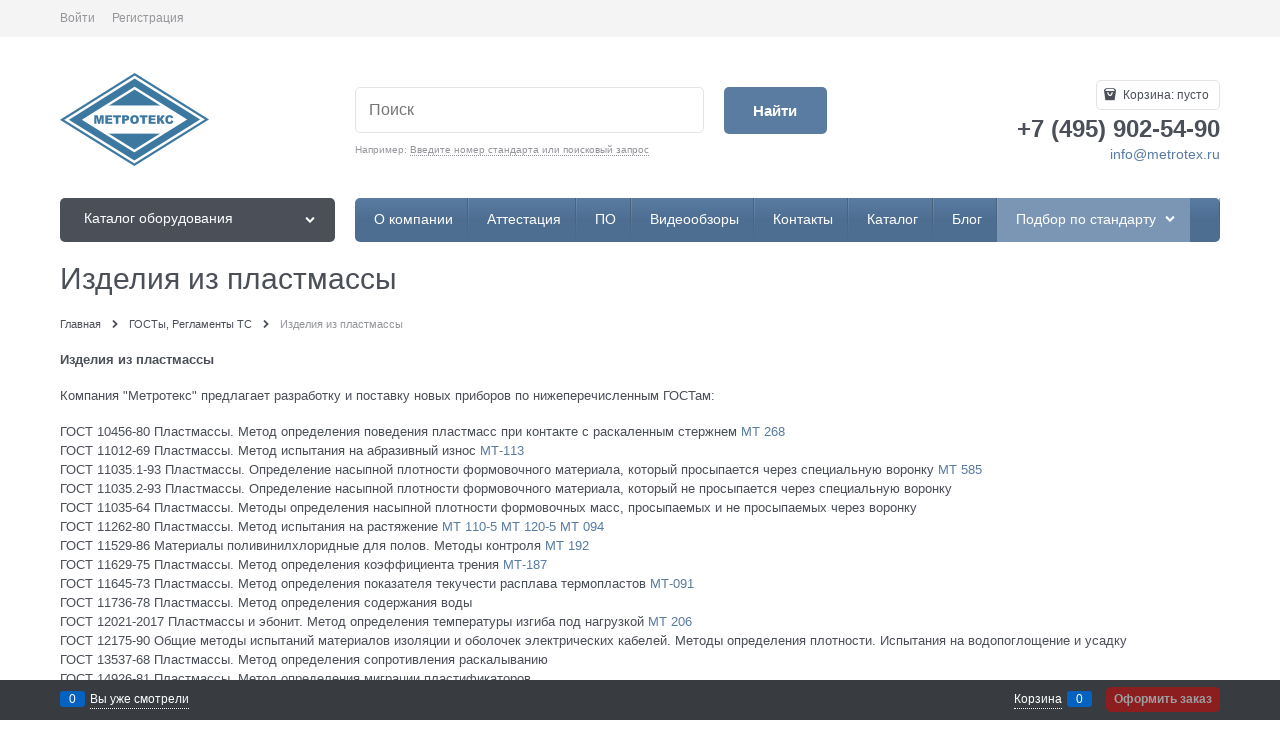

--- FILE ---
content_type: text/html; charset=utf-8
request_url: https://www.metrotex.ru/pages/izdeliya-iz-reziny
body_size: 14496
content:

<!DOCTYPE html>
<html data-ng-strict-di data-ng-app="app" data-ng-controller="AppCtrl as app" >
<head>
    <meta charset="utf-8">
    <meta name="generator" content="AdVantShop.NET">
    <meta name="advid" content="c222080d">
    <meta name="format-detection" content="telePhone=no">
    <title>Испытательное оборудование, разрывные машины - производитель Метротекс - Изделия из пластмассы</title>
    <base href="https://www.metrotex.ru/" />
    <meta name="Description" content="Испытательное оборудование, разрывные машины - производитель Метротекс - Изделия из пластмассы" />
    <meta name="Keywords" content="Испытательное оборудование, разрывные машины - производитель Метротекс - Изделия из пластмассы" />
    
    <link rel="canonical" href="https://www.metrotex.ru/pages/izdeliya-iz-reziny" />
    



<script type="text/javascript" src="/combine/_head.js?r=0987F6D1FE5D019247FF4DE32E6D29D6"></script>


<style>.ng-cloak,.x-ng-cloak,.ng-hide:not(.ng-hide-animate){display:none !important}form{display:block}</style>



<meta property="og:site_name" content="Испытательное оборудование, разрывные машины - производитель Метротекс" />
<meta property="og:title" content="Испытательное оборудование, разрывные машины - производитель Метротекс - Изделия из пластмассы" />
<meta property="og:url" content="https://www.metrotex.ru/pages/izdeliya-iz-reziny" />
<meta property="og:description" content="Испытательное оборудование, разрывные машины - производитель Метротекс - Изделия из пластмассы" />
<meta property="og:type" content="website" />
<meta property="og:image" content="https://www.metrotex.ru/pictures/logo_20251024152510.png" />

<link rel="stylesheet" type="text/css" href="/combine/main.css?r=BEBDF89797A4789067051ACAB8498955" />



    <link rel="shortcut icon" href="https://www.metrotex.ru/pictures/favicon_20230830092150.ico" />

    <script>
        window.v = '772270485';
    </script>
</head>
<body class="cs-t-1 text-floating toolbar-bottom-enabled">
    <input type="password" name="disablingChromeAutoFill" autocomplete="new-password" hidden />
    <input name="__RequestVerificationToken" type="hidden" value="-sXb3Ym5YY8AWjiSyIoNW37oNXQYBDO2QlMAHa-TiyOvu8DvgCtouJJbCufW1hdsJinXR1pIYCNoD-jGcO-w10Eu_tw1" />
    <script>dataLayer = [{'pageType' : 'info', 'clientType' : 'guest', }];</script>
<!-- Google Tag Manager -->
<noscript><iframe src="//www.googletagmanager.com/ns.html?id=GTM-UA-26235518-1"
height="0" width="0" style="display:none;visibility:hidden"></iframe></noscript>
<script>(function(w,d,s,l,i){w[l]=w[l]||[];w[l].push({'gtm.start':
new Date().getTime(),event:'gtm.js'});var f=d.getElementsByTagName(s)[0],
j=d.createElement(s),dl=l!='dataLayer'?'&l='+l:'';j.async=true;j.src=
'//www.googletagmanager.com/gtm.js?id='+i+dl;f.parentNode.insertBefore(j,f);
})(window,document,'script','dataLayer','GTM-UA-26235518-1');</script>
<!-- End Google Tag Manager -->
    <div hidden>    <div class="static-block">
        <!-- Live counter start --><!-- Live counter end -->
    </div>
</div>
    <script type="text/javascript">
 (function(i,s,o,g,r,a,m){i['GoogleAnalyticsObject']=r;i[r]=i[r]||function(){ (i[r].q=i[r].q||[]).push(arguments)},i[r].l=1*new Date();a=s.createElement(o), m=s.getElementsByTagName(o)[0];a.async=1;a.src=g;m.parentNode.insertBefore(a,m) })(window,document,'script','//www.google-analytics.com/analytics.js','ga'); 
ga('create', 'UA-26235518-1', 'auto'); 
ga('require', 'displayfeatures');
ga('set', '&uid', '1b0c6071-2160-4355-8dbb-59ac4b020b76');
ga('send', 'pageview'); 
/* Accurate bounce rate by time */ 
if (!document.referrer ||  document.referrer.split('/')[2].indexOf(location.hostname) != 0) 
setTimeout(function() 
        { 
            ga('send', 'event', 'New visitor', location.pathname); 
        }, 15000); 
</script> 

    
<div style='display:none !important;'><!-- Yandex.Metrika counter -->
<script type="text/javascript">
    (function (d, w, c) {
        (w[c] = w[c] || []).push(function() {
            try {
                w.yaCounter24933356 = new Ya.Metrika({
                    id:24933356,
                    clickmap:true,
                    trackLinks:true,
                    accurateTrackBounce:true,
                    webvisor:true
                });
            } catch(e) { }
        });

        var n = d.getElementsByTagName("script")[0],
            s = d.createElement("script"),
            f = function () { n.parentNode.insertBefore(s, n); };
        s.type = "text/javascript";
        s.async = true;
        s.src = "https://mc.yandex.ru/metrika/watch.js";

        if (w.opera == "[object Opera]") {
            d.addEventListener("DOMContentLoaded", f, false);
        } else { f(); }
    })(document, window, "yandex_metrika_callbacks");
</script>
<noscript><div><img src="https://mc.yandex.ru/watch/24933356" style="position:absolute; left:-9999px;" alt="" /></div></noscript>
<!-- /Yandex.Metrika counter --></div>
<script type="text/javascript" src="modules/yametrika/content/scripts/tracking.js?v=1" async></script>
<div class='yacounterid' data-counterId='24933356'></div>
    <div class="stretch-container">
        <header class="site-head">
            

<!--noindex-->
<div class="toolbar-top">
    <div class="container container-fluid">
        <aside class="row between-xs">
                                    <div class="toolbar-top-item">
                    <a class="cs-l-3 toolbar-top-link-alt" href="https://www.metrotex.ru/login">Войти</a>
                    <a class="cs-l-3 toolbar-top-link-alt" href="https://www.metrotex.ru/registration">Регистрация</a>
                                            </div>
        </aside>
    </div>
</div>
<!--/noindex-->
                <div class="static-block">
        &nbsp; &nbsp;
    </div>

            <div class="container container-fluid site-head-inner">
    <div class="row middle-xs">
        <div class="col-xs-3 site-head-logo-block site-head-logo">
            
        <a href="https://www.metrotex.ru/" class="site-head-logo-link">
            <img id="logo" src="https://www.metrotex.ru/pictures/logo_20251024152510.png" alt="Метротекс — испытательное оборудование, разрывные машины"  class="site-head-logo-picture" />
        </a>








        </div>
        <div class="col-xs-5 site-head-menu-col">
            
            
<!--noindex-->
<div class=" search-block-topmenu">
    <form name="searchHeaderForm" class="row site-head-search-form" novalidate="novalidate" data-ng-controller="SearchBlockCtrl as searchBlock" data-ng-init="searchBlock.url='/search'">
        <div class="col-xs-9 site-head-search-input-wrap" data-ng-init="searchBlock.form = searchHeaderForm">
            <div class="site-head-site-head-search"
                 data-autocompleter
                 data-field="Name"
                 data-link-all="search"
                 data-apply-fn="searchBlock.aSubmut(value, obj)"
                 data-template-path="scripts/_common/autocompleter/templates/categoriesProducts.html"
                 data-request-url="search/autocomplete">
                <input class="input-big site-head-search-input"
                       data-autocompleter-input
                       type="search"
                       autocomplete="off"
                       placeholder="Поиск"
                       name="q"
                       data-default-button="#searchHeaderSubmit"
                       data-ng-model="searchBlock.search" />
            </div>
                <div class="site-head-search-example cs-t-3">
                    Например: <a href="https://www.metrotex.ru/search?q=%D0%92%D0%B2%D0%B5%D0%B4%D0%B8%D1%82%D0%B5%20%D0%BD%D0%BE%D0%BC%D0%B5%D1%80%20%D1%81%D1%82%D0%B0%D0%BD%D0%B4%D0%B0%D1%80%D1%82%D0%B0%20%D0%B8%D0%BB%D0%B8%20%D0%BF%D0%BE%D0%B8%D1%81%D0%BA%D0%BE%D0%B2%D1%8B%D0%B9%20%D0%B7%D0%B0%D0%BF%D1%80%D0%BE%D1%81" class="link-dotted-invert cs-l-3">Введите номер стандарта или поисковый запрос</a>
                </div>
        </div>
        <div class="col-xs-3 site-head-search-btn-wrap">
            <div class="site-head-search-col">
                <a href="" class="btn btn-submit btn-big btn-expander site-head-search-btn" id="searchHeaderSubmit" data-ng-click="searchBlock.submit(searchBlock.search, false)">
                    <span class="icon-search-block icon-search-before cs-t-1"></span>
                    <span class="site-head-search-btn-text">Найти</span>
                </a>
            </div>
        </div>
    </form>
</div>
<!--/noindex-->            
        </div>
        <div class="col-xs site-head-phone-col">
            
            <div class="site-head-cart">
    
    <div class="cart-mini" data-cart-mini>
        <a data-cart-mini-trigger href="/cart" class="cs-l-2 cs-bg-9 cart-mini-main-link icon-bag-before">
            Корзина: <span data-cart-count data-type="count" data-ng-bind-html="cartCount.getValue()"> пусто</span>
        </a>
        <div data-cart-mini-list data-cart-data="cartMini.cartData"></div>
    </div>
</div>

            
            <div class="cs-t-1 site-head-phone" data-zone-current data-ng-bind-html="zone.Phone" data-start-val="{Phone: '&lt;p>+7 (495) 902-54-90&lt;/p>'}"><p>+7 (495) 902-54-90</p></div>
                <div class="static-block static-block-email-header">
        <p><span style="font-size:14px;"><a href="mailto:info@metrotex.ru?subject=%D0%A1%D0%BE%D0%BE%D0%B1%D1%89%D0%B5%D0%BD%D0%B8%D0%B5%20%D0%B2%20%D0%BA%D0%BE%D0%BC%D0%BF%D0%B0%D0%BD%D0%B8%D1%8E%20%D0%9E%D0%9E%D0%9E%20%22%D0%9C%D0%B5%D1%82%D1%80%D0%BE%D1%82%D0%B5%D0%BA%D1%81%22%20%D1%81%20%D0%B3%D0%BB%D0%B0%D0%B2%D0%BD%D0%BE%D0%B9%20%D1%81%D1%82%D1%80%D0%B0%D0%BD%D0%B8%D1%86%D1%8B%20%D1%81%D0%B0%D0%B9%D1%82%D0%B0">info@metrotex.ru</a></span></p>

<p><a href="https://www.testing-control.ru/ru-RU/visitors/e-ticket.aspx"><span style="color:#0000ff;"><ins><span class="marker"><span style="font-size:22px;"></span></span></ins></span></a></p>

    </div>

        </div>
    </div>
</div>

        </header>
        <main class="stretch-middle site-body">
            <div class="container container-fluid site-body-inner js-site-body-inner cs-bg-7">
                
    <div class="row rel big-z menu-block">
        <div class="col-xs-3 col-p-v site-body-aside">
            
<nav class="menu-dropdown menu-dropdown-modern  menu-dropdown-compact" data-root-menu>
    <!--''||.icon-down-open-after-abs-->
        <a class="menu-dropdown-root icon-down-open-after-abs cs-bg-2" href="https://www.metrotex.ru/catalog">
            <span class="menu-dropdown-root-text">Каталог оборудования</span>
        </a>
            <div class="menu-dropdown-list cs-br-1" data-submenu-container="{'type': 'modern'}">
                <div class="menu-dropdown-item cs-br-1 submenu-modern " data-submenu-parent>
                    <div class="menu-dropdown-link-wrap cs-bg-i-7 "
                         
                         >

                        <a class="menu-dropdown-link" href="https://www.metrotex.ru/categories/vse-tovary" >
                            <span class="menu-dropdown-link-text text-floating">
                                Все оборудование
                            </span>
                        </a>
                    </div>
                </div>
                <div class="menu-dropdown-item cs-br-1 submenu-modern " data-submenu-parent>
                    <div class="menu-dropdown-link-wrap cs-bg-i-7 "
                         
                         >

                        <a class="menu-dropdown-link" href="https://www.metrotex.ru/categories/termoplastavtomaty" >
                            <span class="menu-dropdown-link-text text-floating">
                                Термопластавтоматы
                            </span>
                        </a>
                    </div>
                </div>
                <div class="menu-dropdown-item cs-br-1 submenu-modern parent" data-submenu-parent>
                        <div class="menu-dropdown-sub ng-hide" data-submenu data-ng-show="submenu.isSubmenuVisible">
                            <div class="menu-dropdown-sub-inner cs-bg-7">
                                <div class="menu-dropdown-sub-columns">
                                    <div class="menu-dropdown-sub-columns-item">

                                                    <div class="menu-dropdown-sub-block menu-dropdown-sub-block-cats-only">
                                                <div class="menu-dropdown-sub-category">
                                                    <div class="menu-dropdown-sub-childs">
                                                        <a href="https://www.metrotex.ru/categories/zazhimy-dlya-razryvnykh-mashin" class="menu-dropdown-sub-link">
                                                            <span class="menu-dropdown-sub-category-text">
                                                                Захваты для испытательных и разрывных машин
                                                            </span>
                                                        </a>
                                                    </div>
                                                </div>
                                                    </div>
                                                    <!--index:0-->
                                                        <br>
                                    </div>
                                    
                                </div>
                            </div>
                        </div>
                    <div class="menu-dropdown-link-wrap cs-bg-i-7 icon-right-open-after-abs"
                         
                         >

                        <a class="menu-dropdown-link" href="https://www.metrotex.ru/categories/razryvnye-ispytatelnye-mashiny-pressy" >
                            <span class="menu-dropdown-link-text text-floating">
                                Разрывные испытательные машины
                            </span>
                        </a>
                    </div>
                </div>
                <div class="menu-dropdown-item cs-br-1 submenu-modern " data-submenu-parent>
                    <div class="menu-dropdown-link-wrap cs-bg-i-7 "
                         
                         >

                        <a class="menu-dropdown-link" href="https://www.metrotex.ru/categories/pressy-ispytatelnye" >
                            <span class="menu-dropdown-link-text text-floating">
                                Прессы испытательные
                            </span>
                        </a>
                    </div>
                </div>
                <div class="menu-dropdown-item cs-br-1 submenu-modern " data-submenu-parent>
                    <div class="menu-dropdown-link-wrap cs-bg-i-7 "
                         
                         >

                        <a class="menu-dropdown-link" href="https://www.metrotex.ru/categories/tr-ts-005-o-bezopasnosti-upakovki-" >
                            <span class="menu-dropdown-link-text text-floating">
                                Испытание упаковки
                            </span>
                        </a>
                    </div>
                </div>
                <div class="menu-dropdown-item cs-br-1 submenu-modern " data-submenu-parent>
                    <div class="menu-dropdown-link-wrap cs-bg-i-7 "
                         
                         >

                        <a class="menu-dropdown-link" href="https://www.metrotex.ru/categories/tr-ts-008-o-bezopasnosti-igrushek-" >
                            <span class="menu-dropdown-link-text text-floating">
                                Испытание игрушек
                            </span>
                        </a>
                    </div>
                </div>
                <div class="menu-dropdown-item cs-br-1 submenu-modern " data-submenu-parent>
                    <div class="menu-dropdown-link-wrap cs-bg-i-7 "
                         
                         >

                        <a class="menu-dropdown-link" href="https://www.metrotex.ru/categories/tr-ts-017-o-bezopasnosti-produktsii-legkoi-promyshlennosti-" >
                            <span class="menu-dropdown-link-text text-floating">
                                Испытание продукции легкой промышленности
                            </span>
                        </a>
                    </div>
                </div>
                <div class="menu-dropdown-item cs-br-1 submenu-modern " data-submenu-parent>
                    <div class="menu-dropdown-link-wrap cs-bg-i-7 "
                         
                         >

                        <a class="menu-dropdown-link" href="https://www.metrotex.ru/categories/tr-ts-o-bezopasnosti-siz-019-2011" >
                            <span class="menu-dropdown-link-text text-floating">
                                Испытание СИЗ
                            </span>
                        </a>
                    </div>
                </div>
                <div class="menu-dropdown-item cs-br-1 submenu-modern " data-submenu-parent>
                    <div class="menu-dropdown-link-wrap cs-bg-i-7 "
                         
                         >

                        <a class="menu-dropdown-link" href="https://www.metrotex.ru/categories/tr-ts-004-o-bezopasnosti-nizkovoltnogo-oborudovaniya-" >
                            <span class="menu-dropdown-link-text text-floating">
                                Испытание низковольтного оборудования
                            </span>
                        </a>
                    </div>
                </div>
                <div class="menu-dropdown-item cs-br-1 submenu-modern " data-submenu-parent>
                    <div class="menu-dropdown-link-wrap cs-bg-i-7 "
                         
                         >

                        <a class="menu-dropdown-link" href="https://www.metrotex.ru/categories/ispytanie-bumagi-i-kartona" >
                            <span class="menu-dropdown-link-text text-floating">
                                Испытание бумаги, картона
                            </span>
                        </a>
                    </div>
                </div>
                <div class="menu-dropdown-item cs-br-1 submenu-modern " data-submenu-parent>
                    <div class="menu-dropdown-link-wrap cs-bg-i-7 "
                         
                         >

                        <a class="menu-dropdown-link" href="https://www.metrotex.ru/categories/ispytanie-obuvi" >
                            <span class="menu-dropdown-link-text text-floating">
                                Испытание кожи, обуви
                            </span>
                        </a>
                    </div>
                </div>
                <div class="menu-dropdown-item cs-br-1 submenu-modern " data-submenu-parent>
                    <div class="menu-dropdown-link-wrap cs-bg-i-7 "
                         
                         >

                        <a class="menu-dropdown-link" href="https://www.metrotex.ru/categories/ispytanie-reziny-i-plastmass" >
                            <span class="menu-dropdown-link-text text-floating">
                                Испытание резины, пластмасс
                            </span>
                        </a>
                    </div>
                </div>
                <div class="menu-dropdown-item cs-br-1 submenu-modern " data-submenu-parent>
                    <div class="menu-dropdown-link-wrap cs-bg-i-7 "
                         
                         >

                        <a class="menu-dropdown-link" href="https://www.metrotex.ru/categories/otsenka-kachestva-volokon-nitei-pryazhi-lenty" >
                            <span class="menu-dropdown-link-text text-floating">
                                Испытание волокон, нитей, пряжи, ленты
                            </span>
                        </a>
                    </div>
                </div>
                <div class="menu-dropdown-item cs-br-1 submenu-modern " data-submenu-parent>
                    <div class="menu-dropdown-link-wrap cs-bg-i-7 "
                         
                         >

                        <a class="menu-dropdown-link" href="https://www.metrotex.ru/categories/ispytanie-izdelii-meditsinskogo-naznacheniya" >
                            <span class="menu-dropdown-link-text text-floating">
                                Испытание медицинских изделий
                            </span>
                        </a>
                    </div>
                </div>
                <div class="menu-dropdown-item cs-br-1 submenu-modern " data-submenu-parent>
                    <div class="menu-dropdown-link-wrap cs-bg-i-7 "
                         
                         >

                        <a class="menu-dropdown-link" href="https://www.metrotex.ru/categories/ispytanie-stekla" >
                            <span class="menu-dropdown-link-text text-floating">
                                Испытание стекла, плитки
                            </span>
                        </a>
                    </div>
                </div>
                <div class="menu-dropdown-item cs-br-1 submenu-modern " data-submenu-parent>
                    <div class="menu-dropdown-link-wrap cs-bg-i-7 "
                         
                         >

                        <a class="menu-dropdown-link" href="https://www.metrotex.ru/categories/tr-ts-o-bezopasnosti-mebelnoi-produktsii-025-2012" >
                            <span class="menu-dropdown-link-text text-floating">
                                Испытание мебели
                            </span>
                        </a>
                    </div>
                </div>
                <div class="menu-dropdown-item cs-br-1 submenu-modern " data-submenu-parent>
                    <div class="menu-dropdown-link-wrap cs-bg-i-7 "
                         
                         >

                        <a class="menu-dropdown-link" href="https://www.metrotex.ru/categories/istiranie-trenie-iznos" >
                            <span class="menu-dropdown-link-text text-floating">
                                Истирание, трение, износ, излом
                            </span>
                        </a>
                    </div>
                </div>
                <div class="menu-dropdown-item cs-br-1 submenu-modern " data-submenu-parent>
                    <div class="menu-dropdown-link-wrap cs-bg-i-7 "
                         
                         >

                        <a class="menu-dropdown-link" href="https://www.metrotex.ru/categories/proboi-udar-razrushenie" >
                            <span class="menu-dropdown-link-text text-floating">
                                Удар, разрушение, пробой
                            </span>
                        </a>
                    </div>
                </div>
                <div class="menu-dropdown-item cs-br-1 submenu-modern " data-submenu-parent>
                    <div class="menu-dropdown-link-wrap cs-bg-i-7 "
                         
                         >

                        <a class="menu-dropdown-link" href="https://www.metrotex.ru/categories/ispytaniya-stoikosti-materialov-i-okraski-materialov-k-svetopogode-treniiu-stirke-khimchistke-sukhomu-teplu" >
                            <span class="menu-dropdown-link-text text-floating">
                                Светопогода, стирка, химчистка, сухое тепло
                            </span>
                        </a>
                    </div>
                </div>
                <div class="menu-dropdown-item cs-br-1 submenu-modern " data-submenu-parent>
                    <div class="menu-dropdown-link-wrap cs-bg-i-7 "
                         
                         >

                        <a class="menu-dropdown-link" href="https://www.metrotex.ru/categories/goriuchest-ogneupornye-svoistva-vosplamenyaemost-materialov-rasprostranenie-plameni" >
                            <span class="menu-dropdown-link-text text-floating">
                                Горючесть, огнеупорность, воспламеняемость, распространение пламени
                            </span>
                        </a>
                    </div>
                </div>
                <div class="menu-dropdown-item cs-br-1 submenu-modern " data-submenu-parent>
                    <div class="menu-dropdown-link-wrap cs-bg-i-7 "
                         
                         >

                        <a class="menu-dropdown-link" href="https://www.metrotex.ru/categories/vyazkost-vlazhnost-temperatura" >
                            <span class="menu-dropdown-link-text text-floating">
                                Вязкость, плотность, влажность, температура
                            </span>
                        </a>
                    </div>
                </div>
                <div class="menu-dropdown-item cs-br-1 submenu-modern " data-submenu-parent>
                    <div class="menu-dropdown-link-wrap cs-bg-i-7 "
                         
                         >

                        <a class="menu-dropdown-link" href="https://www.metrotex.ru/categories/paro-vodo-pyle-vozdukhopronitsaemost" >
                            <span class="menu-dropdown-link-text text-floating">
                                Паро/водо/пыле/ воздухопроницаемость
                            </span>
                        </a>
                    </div>
                </div>
                <div class="menu-dropdown-item cs-br-1 submenu-modern " data-submenu-parent>
                    <div class="menu-dropdown-link-wrap cs-bg-i-7 "
                         
                         >

                        <a class="menu-dropdown-link" href="https://www.metrotex.ru/categories/elektricheskie-izmereniya-elektrizuemost-neitralizatory-staticheskogo-elektrichestva" >
                            <span class="menu-dropdown-link-text text-floating">
                                Электризуемость,  сопротивление, нейтрализация зарядов
                            </span>
                        </a>
                    </div>
                </div>
                <div class="menu-dropdown-item cs-br-1 submenu-modern " data-submenu-parent>
                    <div class="menu-dropdown-link-wrap cs-bg-i-7 "
                         
                         >

                        <a class="menu-dropdown-link" href="https://www.metrotex.ru/categories/mekhanicheskie-izmereniya" >
                            <span class="menu-dropdown-link-text text-floating">
                                Механические измерения
                            </span>
                        </a>
                    </div>
                </div>
                <div class="menu-dropdown-item cs-br-1 submenu-modern " data-submenu-parent>
                    <div class="menu-dropdown-link-wrap cs-bg-i-7 "
                         
                         >

                        <a class="menu-dropdown-link" href="https://www.metrotex.ru/categories/termodinamicheskie-poverkhnostnye-svoistva-rastvorov-i-volokon" >
                            <span class="menu-dropdown-link-text text-floating">
                                Термодинамические поверхностные свойства растворов и волокон
                            </span>
                        </a>
                    </div>
                </div>
                <div class="menu-dropdown-item cs-br-1 submenu-modern " data-submenu-parent>
                    <div class="menu-dropdown-link-wrap cs-bg-i-7 "
                         
                         >

                        <a class="menu-dropdown-link" href="https://www.metrotex.ru/categories/ispytaniya-dorozhnogo-pokrytiya-asfaltobetona" >
                            <span class="menu-dropdown-link-text text-floating">
                                Испытание материалов в дорожной отрасли
                            </span>
                        </a>
                    </div>
                </div>
                <div class="menu-dropdown-item cs-br-1 submenu-modern " data-submenu-parent>
                    <div class="menu-dropdown-link-wrap cs-bg-i-7 "
                         
                         >

                        <a class="menu-dropdown-link" href="https://www.metrotex.ru/categories/tverdomery" >
                            <span class="menu-dropdown-link-text text-floating">
                                Твердомеры и толщиномеры
                            </span>
                        </a>
                    </div>
                </div>
                <div class="menu-dropdown-item cs-br-1 submenu-modern parent" data-submenu-parent>
                        <div class="menu-dropdown-sub ng-hide" data-submenu data-ng-show="submenu.isSubmenuVisible">
                            <div class="menu-dropdown-sub-inner cs-bg-7">
                                <div class="menu-dropdown-sub-columns">
                                    <div class="menu-dropdown-sub-columns-item">

                                                    <div class="menu-dropdown-sub-block menu-dropdown-sub-block-cats-only">
                                                <div class="menu-dropdown-sub-category">
                                                    <div class="menu-dropdown-sub-childs">
                                                        <a href="https://www.metrotex.ru/categories/materialy-dlya-otsenki-vozmozhnosti-fenolnogo-pozhelteniya" class="menu-dropdown-sub-link">
                                                            <span class="menu-dropdown-sub-category-text">
                                                                Материалы для оценки возможности фенольного пожелтения
                                                            </span>
                                                        </a>
                                                    </div>
                                                </div>
                                                <div class="menu-dropdown-sub-category">
                                                    <div class="menu-dropdown-sub-childs">
                                                        <a href="https://www.metrotex.ru/categories/materialy-po-metodu-istiraniya-martindeila" class="menu-dropdown-sub-link">
                                                            <span class="menu-dropdown-sub-category-text">
                                                                Материалы по методу истирания Мартиндейла
                                                            </span>
                                                        </a>
                                                    </div>
                                                </div>
                                                <div class="menu-dropdown-sub-category">
                                                    <div class="menu-dropdown-sub-childs">
                                                        <a href="https://www.metrotex.ru/categories/nozhi-vyrubnye-dlya-izgotovleniya-obraztsov" class="menu-dropdown-sub-link">
                                                            <span class="menu-dropdown-sub-category-text">
                                                                Ножи вырубные для изготовления образцов
                                                            </span>
                                                        </a>
                                                    </div>
                                                </div>
                                                <div class="menu-dropdown-sub-category">
                                                    <div class="menu-dropdown-sub-childs">
                                                        <a href="https://www.metrotex.ru/categories/smezhnye-tkani" class="menu-dropdown-sub-link">
                                                            <span class="menu-dropdown-sub-category-text">
                                                                Смежные ткани
                                                            </span>
                                                        </a>
                                                    </div>
                                                </div>
                                                <div class="menu-dropdown-sub-category">
                                                    <div class="menu-dropdown-sub-childs">
                                                        <a href="https://www.metrotex.ru/categories/fotografii-dlya-opredeleniya-stepeni-pillinga" class="menu-dropdown-sub-link">
                                                            <span class="menu-dropdown-sub-category-text">
                                                                Фотографии для определения степени пиллинга
                                                            </span>
                                                        </a>
                                                    </div>
                                                </div>
                                                <div class="menu-dropdown-sub-category">
                                                    <div class="menu-dropdown-sub-childs">
                                                        <a href="https://www.metrotex.ru/categories/shkaly-dlya-opredeleniya-ustoichivosti-tsveta" class="menu-dropdown-sub-link">
                                                            <span class="menu-dropdown-sub-category-text">
                                                                Шкалы для определения устойчивости цвета
                                                            </span>
                                                        </a>
                                                    </div>
                                                </div>
                                                <div class="menu-dropdown-sub-category">
                                                    <div class="menu-dropdown-sub-childs">
                                                        <a href="https://www.metrotex.ru/categories/etalonnye-materialy-dlya-ispytanii-na-porez-istiranie-prokol" class="menu-dropdown-sub-link">
                                                            <span class="menu-dropdown-sub-category-text">
                                                                Эталонные материалы для испытаний на порез, истирание, прокол
                                                            </span>
                                                        </a>
                                                    </div>
                                                </div>
                                                    </div>
                                                    <!--index:6-->
                                    </div>
                                    
                                </div>
                            </div>
                        </div>
                    <div class="menu-dropdown-link-wrap cs-bg-i-7 icon-right-open-after-abs"
                         
                         >

                        <a class="menu-dropdown-link" href="https://www.metrotex.ru/categories/probopodgotovka" >
                            <span class="menu-dropdown-link-text text-floating">
                                Пробоподготовка
                            </span>
                        </a>
                    </div>
                </div>
                <div class="menu-dropdown-item cs-br-1 submenu-modern parent" data-submenu-parent>
                        <div class="menu-dropdown-sub ng-hide" data-submenu data-ng-show="submenu.isSubmenuVisible">
                            <div class="menu-dropdown-sub-inner cs-bg-7">
                                <div class="menu-dropdown-sub-columns">
                                    <div class="menu-dropdown-sub-columns-item">

                                                    <div class="menu-dropdown-sub-block menu-dropdown-sub-block-cats-only">
                                                <div class="menu-dropdown-sub-category">
                                                    <div class="menu-dropdown-sub-childs">
                                                        <a href="https://www.metrotex.ru/categories/vspomogatelnye-oborudovanie-i-materialy-s-khraneniya" class="menu-dropdown-sub-link">
                                                            <span class="menu-dropdown-sub-category-text">
                                                                Вспомогательные оборудование и материалы с хранения
                                                            </span>
                                                        </a>
                                                    </div>
                                                </div>
                                                    </div>
                                                    <!--index:0-->
                                                        <br>
                                    </div>
                                    
                                </div>
                            </div>
                        </div>
                    <div class="menu-dropdown-link-wrap cs-bg-i-7 icon-right-open-after-abs"
                         
                         >

                        <a class="menu-dropdown-link" href="https://www.metrotex.ru/categories/tekhnologicheskoe-oborudovanie" >
                            <span class="menu-dropdown-link-text text-floating">
                                Технологическое оборудование
                            </span>
                        </a>
                    </div>
                </div>
                <div class="menu-dropdown-item cs-br-1 submenu-modern " data-submenu-parent>
                    <div class="menu-dropdown-link-wrap cs-bg-i-7 "
                         
                         >

                        <a class="menu-dropdown-link" href="https://www.metrotex.ru/categories/importnoe-oborudovanie" >
                            <span class="menu-dropdown-link-text text-floating">
                                Импортное оборудование
                            </span>
                        </a>
                    </div>
                </div>
        </div>
</nav>
        </div>
        <div class="col-xs-9 col-p-v site-body-main">
            <div class="site-menu-row cs-g-1 js-menu-general-block-orientation">
                <div class="row menu-general-wrap">
                    <div class="col-xs">
                        
<ul class="menu-general harmonica"
    data-submenu-container="{'checkOrientation': true, 'type': 'classic', submenuDirection: 'below', blockOrientation: '.js-menu-general-block-orientation'}"
    data-harmonica
    data-harmonica-tile-outer-width="45"
    data-harmonica-class-tile="menu-general-item menu-general-tile cs-l-4"
    data-harmonica-class-tile-submenu="menu-general-tile-submenu">
        <li class="menu-general-item cs-bg-i-1 " data-harmonica-item data-submenu-parent>
            <a class="menu-general-root-link cs-l-4" href="https://www.metrotex.ru/pages/about" target="_self"  data-harmonica-link>
                <span class="menu-general-root-link-text">О компании</span>
            </a>
        </li>
        <li class="menu-general-item cs-bg-i-1 " data-harmonica-item data-submenu-parent>
            <a class="menu-general-root-link cs-l-4" href="https://www.metrotex.ru/pages/attestacia" target="_self"  data-harmonica-link>
                <span class="menu-general-root-link-text">Аттестация</span>
            </a>
        </li>
        <li class="menu-general-item cs-bg-i-1 " data-harmonica-item data-submenu-parent>
            <a class="menu-general-root-link cs-l-4" href="https://www.metrotex.ru/pages/programmnoe-obespechenie" target="_self"  data-harmonica-link>
                <span class="menu-general-root-link-text">ПО</span>
            </a>
        </li>
        <li class="menu-general-item cs-bg-i-1 " data-harmonica-item data-submenu-parent>
            <a class="menu-general-root-link cs-l-4" href="https://www.metrotex.ru/pages/video-review-of-the-test-equipment-manufactured-by-metrotex" target="_self"  data-harmonica-link>
                <span class="menu-general-root-link-text">Видеообзоры</span>
            </a>
        </li>
        <li class="menu-general-item cs-bg-i-1 " data-harmonica-item data-submenu-parent>
            <a class="menu-general-root-link cs-l-4" href="https://www.metrotex.ru/pages/contacts" target="_self"  data-harmonica-link>
                <span class="menu-general-root-link-text">Контакты</span>
            </a>
        </li>
        <li class="menu-general-item cs-bg-i-1 " data-harmonica-item data-submenu-parent>
            <a class="menu-general-root-link cs-l-4" href="https://www.metrotex.ru/2023.pdf" target="_self"  data-harmonica-link>
                <span class="menu-general-root-link-text">Каталог</span>
            </a>
        </li>
        <li class="menu-general-item cs-bg-i-1 " data-harmonica-item data-submenu-parent>
            <a class="menu-general-root-link cs-l-4" href="https://www.metrotex.ru/blog" target="_self"  data-harmonica-link>
                <span class="menu-general-root-link-text">Блог</span>
            </a>
        </li>

    <!--noindex-->

<li class="menu-general-item cs-menu-item parent" data-harmonica-item data-submenu-parent>
    <ul class="menu-general-submenu submenu-standards cs-bg-7 ng-hide" data-submenu data-ng-show="submenu.isSubmenuVisible">
        <div data-filter-by-standards data-url="catalog/filter"
             data-url-count="catalog/filterproductCount"
             data-parameters="{categoryId : '5744'}"
             data-count-visible-collapse="10"
             data-count-items="7"
             data-count-subitems="100">
        </div>
    </ul>
        <a class="menu-general-root-link cs-l-4" href="/categories/vse-tovary" target="_self" data-harmonica-link>
            <span class="menu-general-root-link-text">Подбор по стандарту</span>
        </a>
    </li>
    <!--/noindex-->
</ul>
                    </div>
                </div>
            </div>
        </div>
    </div>

                <div class="row">
    <div class="col-xs col-p-v root-staticPage-custom">
        <div class="staticpage-title page-title">
            <h1 >Изделия из пластмассы</h1>
        </div>
        <div class="breads" itemscope itemtype="https://schema.org/BreadcrumbList">
            <div itemprop="itemListElement" itemscope itemtype="https://schema.org/ListItem" class="breads-item icon-right-open-after">
                <meta itemprop="position" content="0" />
                <a itemprop="item" href="/" class="breads-item-link cs-l-2"><span itemprop="name">Главная</span></a>
            </div>
            <div itemprop="itemListElement" itemscope itemtype="https://schema.org/ListItem" class="breads-item icon-right-open-after">
                <meta itemprop="position" content="1" />
                <a itemprop="item" href="/pages/gosty-reglamenty-ts" class="breads-item-link cs-l-2"><span itemprop="name">ГОСТы, Регламенты ТС</span></a>
            </div>
            <div class="breads-item"><span class="breads-item-current cs-t-3">Изделия из пластмассы</span></div>
</div>
        <div class="staticpage-content" >
            <p><strong>Изделия из пластмассы</strong></p>

<p>Компания &quot;Метротекс&quot;&nbsp;предлагает разработку и поставку новых приборов по нижеперечисленным ГОСТам:</p>

<p>ГОСТ 10456-80 Пластмассы. Метод определения поведения пластмасс при контакте с раскаленным стержнем <a href="https://www.metrotex.ru/products/mt268">МТ 268</a><br />
ГОСТ 11012-69 Пластмассы. Метод испытания на абразивный износ <a href="https://www.metrotex.ru/products/mt-113">МТ-113</a><br />
ГОСТ 11035.1-93 Пластмассы. Определение насыпной плотности формовочного материала, который просыпается через специальную воронку&nbsp;<a href="https://www.metrotex.ru/products/ustroistvo-dlya-opredeleniya-nasypnoi-plotnosti-formovochnogo-materiala">МТ 585</a><br />
ГОСТ 11035.2-93 Пластмассы. Определение насыпной плотности формовочного материала, который не просыпается через специальную воронку<br />
ГОСТ 11035-64 Пластмассы. Методы определения насыпной плотности формовочных масс, просыпаемых и не просыпаемых через воронку<br />
ГОСТ 11262-80 Пластмассы. Метод испытания на растяжение&nbsp;<a href="https://www.metrotex.ru/products/mt-m-110-5">МТ 110-5</a>&nbsp;<a href="https://www.metrotex.ru/products/mt-m-120-5">МТ 120-5</a>&nbsp;<a href="https://www.metrotex.ru/products/mt-094">МТ 094</a><br />
ГОСТ 11529-86 Материалы поливинилхлоридные для полов. Методы контроля <a href="https://www.metrotex.ru/products/mt-192">МТ 192</a><br />
ГОСТ 11629-75 Пластмассы. Метод определения коэффициента трения <a href="https://www.metrotex.ru/products/mt-187">МТ-187</a><br />
ГОСТ 11645-73 Пластмассы. Метод определения показателя текучести расплава термопластов <a href="https://www.metrotex.ru/products/mt-091">МТ-091</a><br />
ГОСТ 11736-78 Пластмассы. Метод определения содержания воды<br />
ГОСТ 12021-2017&nbsp;Пластмассы и эбонит. Метод определения температуры изгиба под нагрузкой <a href="https://www.metrotex.ru/products/mt-206">МТ 206</a><br />
ГОСТ 12175-90 Общие методы испытаний материалов изоляции и оболочек электрических кабелей. Методы определения плотности. Испытания на водопоглощение и усадку<br />
ГОСТ 13537-68 Пластмассы. Метод определения сопротивления раскалыванию<br />
ГОСТ 14926-81 Пластмассы. Метод определения миграции пластификаторов<br />
ГОСТ 15088-83 Пластмассы. Метод определения температуры размягчения термопластов по Вика&nbsp;<a href="https://www.metrotex.ru/products/mt-206">МТ 206</a><br />
ГОСТ 15139-69 Пластмассы. Методы определения плотности (объемной массы) <a href="https://www.metrotex.ru/products/gradientnaya-kolonka-dlya-opredeleniya-plotnosti-materialov-mt-092">МТ 092</a><br />
ГОСТ 16185-82 Пластмассы. Метод определения электростатических свойств<br />
ГОСТ 16782-92 Пластмассы. Метод определения температуры хрупкости при ударе<br />
ГОСТ 16783-71 Пластмассы. Метод определения температуры хрупкости при сдавливании образца, сложенного петлей<br />
ГОСТ 17035-86 Пластмассы. Методы определения толщины пленок и листов<br />
ГОСТ 17302-71 Пластмассы. Метод определения прочности на срез<br />
ГОСТ 17370-71 Пластмассы ячеистые жесткие. Метод испытания на растяжение&nbsp;<a href="https://www.metrotex.ru/products/mt-m-110-5">МТ 110-5</a>&nbsp;<a href="https://www.metrotex.ru/products/mt-m-120-5">МТ 120-5</a><br />
ГОСТ 18197-82 Пластмассы. Метод определения ползучести при растяжении&nbsp;<a href="https://www.metrotex.ru/products/mt-m-110-5">МТ 110-5</a>&nbsp;<a href="https://www.metrotex.ru/products/mt-m-120-5">МТ 120-5</a><br />
ГОСТ 18249-72 Пластмассы. Метод определения вязкости разбавленных растворов полимеров<br />
ГОСТ 18336-73 Пластмассы ячеистые жесткие. Метод определения модуля упругости при сжатии&nbsp;<a href="https://www.metrotex.ru/products/mt-m-110-5">МТ 110-5</a>&nbsp;<a href="https://www.metrotex.ru/products/mt-m-120-5">МТ 120-5</a><br />
ГОСТ 18616-80 Пластмассы. Метод определения усадки<br />
ГОСТ 20214-74 Пластмассы электропроводящие. Метод определения удельного объемного электрического сопротивления при постоянном напряжении<br />
ГОСТ 20216-74 Латексы. Метод определения поверхностного натяжения<br />
ГОСТ 20812-83 Пластмассы. Метод определения механических динамических свойств с помощью крутильных колебаний<br />
ГОСТ 20870-75 Пластмассы ячеистые жесткие. Метод определения скорости прохождения паров воды<br />
ГОСТ 20990-75 Пластмассы ячеистые эластичные. Метод определения усталости при циклическом сжатии<br />
ГОСТ 21207-81 Пластмассы. Метод определения воспламеняемости<br />
ГОСТ 21341-75 Пластмассы и эбонит. Метод определения теплостойкости по Мартенсу<br />
ГОСТ 21553-76 Пластмассы. Методы определения температуры плавления<br />
ГОСТ 21793-76 Пластмассы. Метод определения кислородного индекса <a href="https://www.metrotex.ru/products/mt-252">МТ 252</a><br />
ГОСТ 22346-77 Пластмассы ячеистые эластичные. Метод определения коэффициента морозостойкости<br />
ГОСТ 22648-77 Пластмассы. Методы определения гигиенических показателей<br />
ГОСТ 23206-78 Пластмассы ячеистые жесткие. Метод испытания на сжатие<br />
ГОСТ 23553-79 Пластмассы. Манометрический метод определения газопроницаемости<br />
ГОСТ 23630.1-79 Пластмассы. Метод определения теплопроводности<br />
ГОСТ 23630.2-79 Пластмассы ячеистые эластичные и пенорезины. Метод определения твердости<br />
ГОСТ 24616-81 Пластмассы и эбонит. Определение твердости при вдавливании с помощью дюрометра (твердость по Шору)&nbsp;<a href="https://www.metrotex.ru/products/mt-340">МТ 340</a><br />
ГОСТ 24621-91 Пластмассы. Метод определения прочности при сдвиге в плоскости листа <a href="https://www.metrotex.ru/products/mt-340">МТ 340</a><br />
ГОСТ 24778-81 Пластмассы. Метод определения сыпучести&nbsp;<br />
ГОСТ 25139-93 Пластмассы и пленки полимерные. Методы определения поверхностных зарядов электретов<br />
ГОСТ 25209-82 Материалы упаковочные. Метод определения водопроницаемости при гидростатическом давлении<br />
ГОСТ 25439-82 Материалы электроизоляционные полимерные пленочные и листовые. Метод определения коэффициентов трения<br />
ГОСТ 28157-89 Пластмассы. Методы определения стойкости к горению <a href="https://www.metrotex.ru/products/mt-274">МТ 274</a><br />
ГОСТ 29127-91 Анионные и неинногенные поверхностно-активные вещества. Определение критической концентрации мицеллообразования. Метод определения поверхностного натяжения с помощью пластины, скобы или кольца<br />
ГОСТ 29232-91 Ткани с резиновым или пластмассовым покрытием. Определения водонепроницаемости<br />
ГОСТ 413-91 Пластмассы. Метод испытания на статический изгиб<br />
ГОСТ 4648-71 Пластмассы. Методы определения водопоглощения<br />
ГОСТ 4650-80 Пластмассы. Метод испытания на сжатие<br />
ГОСТ 4651-82 Материалы электроизоляционные твердые. Методы определения электрического сопротивления при постоянном напряжении<br />
ГОСТ 9550-81 Пластмассы. Методы определения модуля упругости при растяжении, сжатии и изгибе<br />
ГОСТ 9550-81 Вещества поверхностно-активные. Определение межфазного натяжения. Метод объема капли<br />
ГОСТ Р 50097-92 Пластмассы. Определение насыпной плотности формовочного материала, который просыпается через специальную воронку<br />
ГОСТ Р 50114-92 Пластмассы. Определение насыпной плотности формовочного материала, который не просыпается через специальную воронку<br />
ГОСТ Р 50115-92 Пластмассы. Метод определения сыпучести<br />
ГОСТ Р 50131-92 Пластмассы. Гомополимерные и сополимерные смолы винилхлорида. Метод определения насыпной плотности уплотненных сыпучих материалов<br />
ГОСТ 27492-87 Материалы электроизоляционные полимерные пленочные и листовые.Метод определения коэффициентов трения<br />
ГОСТ 6433.2-71 Материалы электроизоляционные твердые. Методы определения электрического сопротивления при постоянном напряжении<br />
ГОСТ 6581-75 Материалы электроизоляционные жидкие. Методы электрических испытаний<br />
ГОСТ 30501-97 Материалы электроизоляционные твердые. Метод измерения электрического сопротивления и удельного электрического сопротивления при повышенных температурах<br />
ГОСТ 15634.2-70 Провода обмоточные. Метод испытания механической прочности изоляции на истирание<br />
ГОСТ 14340.10-69 Провода эмалированные круглые. Методы испытания механической прочности изоляции на истирание</p>

        </div>
        <div class="social-btns">
</div>
    </div>
</div>

            </div>
        </main>
        <div class="site-footer-wrap">
            <footer class="site-footer">
    <div class="site-footer-top-level cs-bg-4">
    <div class="container container-fluid site-footer-top-level-wrap site-footer-top-level-inner">
        <div class="row">
                <div class="col-xs footer-menu">
                    <div class="footer-menu-head cs-t-3">
                        Категории
                    </div>
                    <ul class="footer-menu-list">
                            <li class="footer-menu-item">
                                <a class="footer-menu-link cs-l-2" href="https://www.metrotex.ru/categories/vse-tovary">
                                    <span class="footer-menu-text">Все оборудование</span>
                                </a>
                            </li>
                            <li class="footer-menu-item">
                                <a class="footer-menu-link cs-l-2" href="https://www.metrotex.ru/categories/termoplastavtomaty">
                                    <span class="footer-menu-text">Термопластавтоматы</span>
                                </a>
                            </li>
                            <li class="footer-menu-item">
                                <a class="footer-menu-link cs-l-2" href="https://www.metrotex.ru/categories/razryvnye-ispytatelnye-mashiny-pressy">
                                    <span class="footer-menu-text">Разрывные испытательные машины</span>
                                </a>
                            </li>
                            <li class="footer-menu-item">
                                <a class="footer-menu-link cs-l-2" href="https://www.metrotex.ru/categories/pressy-ispytatelnye">
                                    <span class="footer-menu-text">Прессы испытательные</span>
                                </a>
                            </li>
                            <li class="footer-menu-item">
                                <a class="footer-menu-link cs-l-2" href="https://www.metrotex.ru/categories/tr-ts-005-o-bezopasnosti-upakovki-">
                                    <span class="footer-menu-text">Испытание упаковки</span>
                                </a>
                            </li>
                            <li class="footer-menu-item">
                                <a class="footer-menu-link cs-l-2" href="https://www.metrotex.ru/categories/tr-ts-008-o-bezopasnosti-igrushek-">
                                    <span class="footer-menu-text">Испытание игрушек</span>
                                </a>
                            </li>
                            <li class="footer-menu-item">
                                <a class="footer-menu-link cs-l-2" href="https://www.metrotex.ru/categories/tr-ts-017-o-bezopasnosti-produktsii-legkoi-promyshlennosti-">
                                    <span class="footer-menu-text">Испытание продукции легкой промышленности</span>
                                </a>
                            </li>
                            <li class="footer-menu-item">
                                <a class="footer-menu-link cs-l-2" href="https://www.metrotex.ru/categories/tr-ts-o-bezopasnosti-siz-019-2011">
                                    <span class="footer-menu-text">Испытание СИЗ</span>
                                </a>
                            </li>
                            <li class="footer-menu-item">
                                <a class="footer-menu-link cs-l-2" href="https://www.metrotex.ru/categories/tr-ts-004-o-bezopasnosti-nizkovoltnogo-oborudovaniya-">
                                    <span class="footer-menu-text">Испытание низковольтного оборудования</span>
                                </a>
                            </li>
                            <li class="footer-menu-item">
                                <a class="footer-menu-link cs-l-2" href="https://www.metrotex.ru/categories/ispytanie-bumagi-i-kartona">
                                    <span class="footer-menu-text">Испытание бумаги, картона</span>
                                </a>
                            </li>
                            <li class="footer-menu-item">
                                <a class="footer-menu-link cs-l-2" href="https://www.metrotex.ru/categories/ispytanie-obuvi">
                                    <span class="footer-menu-text">Испытание кожи, обуви</span>
                                </a>
                            </li>
                            <li class="footer-menu-item">
                                <a class="footer-menu-link cs-l-2" href="https://www.metrotex.ru/categories/ispytanie-reziny-i-plastmass">
                                    <span class="footer-menu-text">Испытание резины, пластмасс</span>
                                </a>
                            </li>
                            <li class="footer-menu-item">
                                <a class="footer-menu-link cs-l-2" href="https://www.metrotex.ru/categories/otsenka-kachestva-volokon-nitei-pryazhi-lenty">
                                    <span class="footer-menu-text">Испытание волокон, нитей, пряжи, ленты</span>
                                </a>
                            </li>
                            <li class="footer-menu-item">
                                <a class="footer-menu-link cs-l-2" href="https://www.metrotex.ru/categories/ispytanie-izdelii-meditsinskogo-naznacheniya">
                                    <span class="footer-menu-text">Испытание медицинских изделий</span>
                                </a>
                            </li>
                            <li class="footer-menu-item">
                                <a class="footer-menu-link cs-l-2" href="https://www.metrotex.ru/categories/ispytanie-stekla">
                                    <span class="footer-menu-text">Испытание стекла, плитки</span>
                                </a>
                            </li>
                            <li class="footer-menu-item">
                                <a class="footer-menu-link cs-l-2" href="https://www.metrotex.ru/categories/tr-ts-o-bezopasnosti-mebelnoi-produktsii-025-2012">
                                    <span class="footer-menu-text">Испытание мебели</span>
                                </a>
                            </li>
                            <li class="footer-menu-item">
                                <a class="footer-menu-link cs-l-2" href="https://www.metrotex.ru/categories/istiranie-trenie-iznos">
                                    <span class="footer-menu-text">Истирание, трение, износ, излом</span>
                                </a>
                            </li>
                            <li class="footer-menu-item">
                                <a class="footer-menu-link cs-l-2" href="https://www.metrotex.ru/categories/proboi-udar-razrushenie">
                                    <span class="footer-menu-text">Удар, разрушение, пробой</span>
                                </a>
                            </li>
                            <li class="footer-menu-item">
                                <a class="footer-menu-link cs-l-2" href="https://www.metrotex.ru/categories/ispytaniya-stoikosti-materialov-i-okraski-materialov-k-svetopogode-treniiu-stirke-khimchistke-sukhomu-teplu">
                                    <span class="footer-menu-text">Светопогода, стирка, химчистка, сухое тепло</span>
                                </a>
                            </li>
                            <li class="footer-menu-item">
                                <a class="footer-menu-link cs-l-2" href="https://www.metrotex.ru/categories/goriuchest-ogneupornye-svoistva-vosplamenyaemost-materialov-rasprostranenie-plameni">
                                    <span class="footer-menu-text">Горючесть, огнеупорность, воспламеняемость, распространение пламени</span>
                                </a>
                            </li>
                            <li class="footer-menu-item">
                                <a class="footer-menu-link cs-l-2" href="https://www.metrotex.ru/categories/vyazkost-vlazhnost-temperatura">
                                    <span class="footer-menu-text">Вязкость, плотность, влажность, температура</span>
                                </a>
                            </li>
                            <li class="footer-menu-item">
                                <a class="footer-menu-link cs-l-2" href="https://www.metrotex.ru/categories/paro-vodo-pyle-vozdukhopronitsaemost">
                                    <span class="footer-menu-text">Паро/водо/пыле/ воздухопроницаемость</span>
                                </a>
                            </li>
                            <li class="footer-menu-item">
                                <a class="footer-menu-link cs-l-2" href="https://www.metrotex.ru/categories/elektricheskie-izmereniya-elektrizuemost-neitralizatory-staticheskogo-elektrichestva">
                                    <span class="footer-menu-text">Электризуемость,  сопротивление, нейтрализация зарядов</span>
                                </a>
                            </li>
                            <li class="footer-menu-item">
                                <a class="footer-menu-link cs-l-2" href="https://www.metrotex.ru/categories/mekhanicheskie-izmereniya">
                                    <span class="footer-menu-text">Механические измерения</span>
                                </a>
                            </li>
                            <li class="footer-menu-item">
                                <a class="footer-menu-link cs-l-2" href="https://www.metrotex.ru/categories/termodinamicheskie-poverkhnostnye-svoistva-rastvorov-i-volokon">
                                    <span class="footer-menu-text">Термодинамические поверхностные свойства растворов и волокон</span>
                                </a>
                            </li>
                            <li class="footer-menu-item">
                                <a class="footer-menu-link cs-l-2" href="https://www.metrotex.ru/categories/ispytaniya-dorozhnogo-pokrytiya-asfaltobetona">
                                    <span class="footer-menu-text">Испытание материалов в дорожной отрасли</span>
                                </a>
                            </li>
                            <li class="footer-menu-item">
                                <a class="footer-menu-link cs-l-2" href="https://www.metrotex.ru/categories/tverdomery">
                                    <span class="footer-menu-text">Твердомеры и толщиномеры</span>
                                </a>
                            </li>
                            <li class="footer-menu-item">
                                <a class="footer-menu-link cs-l-2" href="https://www.metrotex.ru/categories/probopodgotovka">
                                    <span class="footer-menu-text">Пробоподготовка</span>
                                </a>
                            </li>
                            <li class="footer-menu-item">
                                <a class="footer-menu-link cs-l-2" href="https://www.metrotex.ru/categories/tekhnologicheskoe-oborudovanie">
                                    <span class="footer-menu-text">Технологическое оборудование</span>
                                </a>
                            </li>
                            <li class="footer-menu-item">
                                <a class="footer-menu-link cs-l-2" href="https://www.metrotex.ru/categories/importnoe-oborudovanie">
                                    <span class="footer-menu-text">Импортное оборудование</span>
                                </a>
                            </li>
                    </ul>
                </div>

                <div class="col-xs footer-menu">
                    <div class="footer-menu-head cs-t-3">
                        Личный кабинет
                    </div>
                    <ul class="footer-menu-list">
                            <li class="footer-menu-item">

                                <a class="footer-menu-link cs-l-2" href="login"  >
                                    <span class="footer-menu-text">Вход</span>
                                </a>

                            </li>
                            <li class="footer-menu-item">

                                <a class="footer-menu-link cs-l-2" href="registration"  >
                                    <span class="footer-menu-text">Регистрация</span>
                                </a>

                            </li>
                            <li class="footer-menu-item">

                                <a class="footer-menu-link cs-l-2" href="forgotpassword"  >
                                    <span class="footer-menu-text">Забыли пароль?</span>
                                </a>

                            </li>

                    </ul>
                </div>
                <div class="col-xs footer-menu">
                    <div class="footer-menu-head cs-t-3">
                        Информация
                    </div>
                    <ul class="footer-menu-list">
                            <li class="footer-menu-item">

                                <a class="footer-menu-link cs-l-2" href="https://www.metrotex.ru/pages/warranty"  >
                                    <span class="footer-menu-text">Сервис</span>
                                </a>

                            </li>
                            <li class="footer-menu-item">

                                <a class="footer-menu-link cs-l-2" href="https://www.metrotex.ru/pages/nasha-istoriya"  >
                                    <span class="footer-menu-text">Наша история</span>
                                </a>

                            </li>
                            <li class="footer-menu-item">

                                <a class="footer-menu-link cs-l-2" href="https://www.metrotex.ru/news"  >
                                    <span class="footer-menu-text">Новости компании</span>
                                </a>

                            </li>
                            <li class="footer-menu-item">

                                <a class="footer-menu-link cs-l-2" href="https://www.metrotex.ru/news/vakansii"  >
                                    <span class="footer-menu-text">Вакансии</span>
                                </a>

                            </li>
                            <li class="footer-menu-item">

                                <a class="footer-menu-link cs-l-2" href="https://www.metrotex.ru//pages/ic"  >
                                    <span class="footer-menu-text">Онлайн диагностика испытательного оборудования</span>
                                </a>

                            </li>
                            <li class="footer-menu-item">

                                <a class="footer-menu-link cs-l-2" href="https://www.metrotex.ru/pages/attestacia"  >
                                    <span class="footer-menu-text">Аттестация испытательного оборудования</span>
                                </a>

                            </li>
                            <li class="footer-menu-item">

                                <a class="footer-menu-link cs-l-2" href="https://www.metrotex.ru/pages/shipping"  >
                                    <span class="footer-menu-text">Обучение, доставка</span>
                                </a>

                            </li>
                            <li class="footer-menu-item">

                                <a class="footer-menu-link cs-l-2" href="https://www.metrotex.ru/pages/contacts"  >
                                    <span class="footer-menu-text">Контакты</span>
                                </a>

                            </li>
                            <li class="footer-menu-item">

                                <a class="footer-menu-link cs-l-2" href="https://www.metrotex.ru/pages/katalog"  >
                                    <span class="footer-menu-text">Каталоги</span>
                                </a>

                            </li>
                            <li class="footer-menu-item">

                                <a class="footer-menu-link cs-l-2" href="https://www.metrotex.ru/blog"  >
                                    <span class="footer-menu-text">Блог</span>
                                </a>

                            </li>
                            <li class="footer-menu-item">

                                <a class="footer-menu-link cs-l-2" href="https://www.metrotex.ru/pages/goszakupki"  >
                                    <span class="footer-menu-text">Госзакупки</span>
                                </a>

                            </li>
                            <li class="footer-menu-item">

                                <a class="footer-menu-link cs-l-2" href="https://www.metrotex.ru//pages/lising"  >
                                    <span class="footer-menu-text">Покупка в лизинг</span>
                                </a>

                            </li>
                            <li class="footer-menu-item">

                                <a class="footer-menu-link cs-l-2" href="https://www.metrotex.ru/pages/confidancial"  >
                                    <span class="footer-menu-text">Конфиденциальность и защита персональных данных</span>
                                </a>

                            </li>
                            <li class="footer-menu-item">

                                <a class="footer-menu-link cs-l-2" href="http://www.metrotex.ru/sitemap.html"  >
                                    <span class="footer-menu-text">Карта сайта</span>
                                </a>

                            </li>
                            <li class="footer-menu-item">

                                    <figure class="footer-menu-icon-block">
                                        <img class="footer-menu-icon" src="pictures/icons/9296.jpg" alt="RuTube" data-qazy="true" />
                                    </figure>
                                <a class="footer-menu-link cs-l-2" href="https://rutube.ru/channel/24109027/" target="_blank" >
                                    <span class="footer-menu-text">RuTube</span>
                                </a>

                            </li>
                            <li class="footer-menu-item">

                                    <figure class="footer-menu-icon-block">
                                        <img class="footer-menu-icon" src="pictures/icons/9297.jpg" alt="В КОНТАКТЕ" data-qazy="true" />
                                    </figure>
                                <a class="footer-menu-link cs-l-2" href="https://vk.com/metrotex_ooo" target="_blank" >
                                    <span class="footer-menu-text">В КОНТАКТЕ</span>
                                </a>

                            </li>
                            <li class="footer-menu-item">

                                    <figure class="footer-menu-icon-block">
                                        <img class="footer-menu-icon" src="pictures/icons/9299.jpg" alt="Яндекс Дзен" data-qazy="true" />
                                    </figure>
                                <a class="footer-menu-link cs-l-2" href="https://zen.yandex.ru/id/62220b2f463741558b153fab" target="_blank" >
                                    <span class="footer-menu-text">Яндекс Дзен</span>
                                </a>

                            </li>
                            <li class="footer-menu-item">

                                    <figure class="footer-menu-icon-block">
                                        <img class="footer-menu-icon" src="pictures/icons/9831.png" alt="Telegram" data-qazy="true" />
                                    </figure>
                                <a class="footer-menu-link cs-l-2" href="https://t.me/metrotex"  >
                                    <span class="footer-menu-text">Telegram</span>
                                </a>

                            </li>

                    </ul>
                </div>
            
           
            <div class="col-xs">
                <div class="footer-gifts">
                        <div class="static-block">
        <p>КОНТАКТЫ</p>

<p>+7 (495) 902-54-90&nbsp;<br />
Время работы Пн-Чт:<br />
С 8:30 до 17:30. Пт:&nbsp;С 8:30 до 16:15<br />
E-mail: info@metrotex.ru<br />
141551, Россия, Московская обл., Солнечногорский р-н,<br />
Андреевка р.п., ул.Староандреевская, д.20, Метротекс</p>

<p>Российский производитель испытательных разрывных машин и измерительного испытательного оборудования.</p>

<p><em><span style="font-size:10px;">Посетив и продолжая работу с сайтом metrotex.ru, вы подтверждаете использование сайтом cookies вашего браузера с целью улучшить предложения и сервис на основе ваших предпочтений и интересов</span></em><br />
&nbsp;</p>

    </div>

                </div>
            </div>
        </div>

    </div>
</div>

    <div class="footer-bottom-level cs-bg-3">
        <div class="container container-fluid">
            <div class="footer-bottom-level-wrap">
                <div class="footer-bottom-level-inner">
                    <div class="row between-xs middle-xs">
                        <div>
    <div class="cs-t-3">
    <div class="static-block static-block-copyright">
        <div class="footer-copyright"><span style="color:#000000;">&copy; Компания &quot;Метротекс&quot;, 1990-2026.</span>&nbsp;<span style="color: rgb(47, 79, 79);"><span style="font-size: 9px;">Вся информация на сайте носит справочный характер и не является публичной офертой, определяемой положениями Статьи 437 Гражданского кодекса Российской Федерации.<br />
Любое несоответствие информации о продукте на сайте фактическим параметрам &mdash; лишь досадная неточность. Производитель вправе изменять параметры продукции без предварительного уведомления. Просьба уточнять всю информацию о продукции и детали заказа у наших менеджеров.</span></span></div>

    </div>
    </div>
</div>

                        
                    </div>
                </div>
            </div>
        </div>
    </div>
</footer>
            <!--noindex-->
<div class="toolbar-bottom">
    <div class="footer-container container-fluid">
        <div class="row between-xs">
                <div class="col-xs-5 toolbar-bottom-links">
<div class="toolbar-bottom-block" data-mouseover-class-toggler>
    <div class="toolbar-bottom-link toolbar-bottom-link-with-icon-left link-dotted-invert">
        <span class="toolbar-bottom-count toolbar-bottom-count-left">0</span>
        Вы уже смотрели
    </div>
</div>
                                    </div>
                                        <div class="col-xs toolbar-bottom-cart">
                    <div class="toolbar-bottom-align-right">
                        <div class="toolbar-bottom-block" id="cartToolbar">
                            <a href="/cart" class="toolbar-bottom-link toolbar-bottom-link-with-icon-right link-dotted-invert">Корзина<span class="toolbar-bottom-count  toolbar-bottom-count-right" data-cart-count data-ng-bind-html="cartCount.getValue()">0</span></a>
                        </div>
                        <div class="toolbar-bottom-slim">
                            <a class="btn btn-xsmall toolbar-bottom-btn-confirm toolbar-bottom-btn-confirm-disabled"
                               data-cart-confirm
                               data-ng-class="{'toolbar-bottom-btn-confirm-disabled': cartConfirm.cartData.TotalItems === 0}"
                               data-ng-click="cartConfirm.cartData.TotalItems === 0 && $event.preventDefault()"
                               data-ng-href="{{cartConfirm.cartData.TotalItems != 0 ? '/cart' : null}}">Оформить заказ</a>
                        </div>
                    </div>
                </div>
        </div>
    </div>
</div>
<div class="toolbar-bottom-garant"></div>
<div id="popoverCartToolbar" class="toolbar-bottom-module adv-popover text-align-left text-static ng-hide"
     data-popover
     data-popover-is-can-hover="true"
     data-popover-position="top"
     data-popover-is-fixed="true"
     data-popover-show-on-load="false"
     data-popover-overlay-enabled="false">
    <div data-module data-key="minicartmessage">
        
    </div>
</div>
<!--/noindex-->
            
        </div>
        <div class="scroll-to-top" data-scroll-to-top>
            <div class="icon-up-open-before to-top-icon cs-t-1"></div>
        </div>
    </div>
    
    
    <div data-toaster-container data-toaster-options="{'close-button': true, 'body-output-type': 'trustedHtml'}">
</div>
<div class="toaster-container-alternative" data-toaster-container data-toaster-options="{'close-button': true, 'tap-to-dismiss': false, 'toaster-id': 'toasterContainerAlternative', 'body-output-type': 'trustedHtml'}">
</div>
<div class="notification-message-cust" data-toaster-container data-toaster-options="{'close-button': true, 'tap-to-dismiss': false, 'toaster-id': 'notificationMessageCust', 'body-output-type': 'trustedHtml'}">
</div>
<div hidden>
</div>
    <div class="design-background-bottom"></div>
    <div class="design-background-top"></div>
    <div id="theme-container">
        <div class="theme-left">
        </div>
        <div class="theme-right">
        </div>
    </div>
    
    <div class="color-scheme--light">
        
    </div>
    





<link rel="stylesheet" type="text/css" href="/combine/all.css?r=EB8C984751A387089C72CD6651F8894A" />
<script type="text/javascript" src="/combine/all.js?r=60D1BBFF6A696E9E84770758BE3F6EA8"></script>





<div class="mobile-layout" data-ng-controller="mobileOverlapCtrl as mOverlap">
    <div class="mobile-layout__wrapper">
        <div class="mobile-layout__logo">
                <img src="https://www.metrotex.ru/pictures/logo_20251024152510.png" alt="Метротекс — испытательное оборудование, разрывные машины"/>
        </div>
        <div class="mobile-layout__instruction">
            Перейти на мобильную версию сайта
        </div>
        <a href="/pages/izdeliya-iz-reziny?forcedMobile=true" class="btn btn-big btn-buy mobile-layout__button" rel="nofollow">Да, перейти</a>
        <a href="/pages/izdeliya-iz-reziny" class="btn btn-big btn-buy mobile-layout__button" data-ng-click="mOverlap.stayOnDesktop()" rel="nofollow">Остаться на основной версии</a>
        <div class="mobile-layout__footer">
            <div>
    <div class="cs-t-3">
    <div class="static-block static-block-copyright">
        <div class="footer-copyright"><span style="color:#000000;">&copy; Компания &quot;Метротекс&quot;, 1990-2026.</span>&nbsp;<span style="color: rgb(47, 79, 79);"><span style="font-size: 9px;">Вся информация на сайте носит справочный характер и не является публичной офертой, определяемой положениями Статьи 437 Гражданского кодекса Российской Федерации.<br />
Любое несоответствие информации о продукте на сайте фактическим параметрам &mdash; лишь досадная неточность. Производитель вправе изменять параметры продукции без предварительного уведомления. Просьба уточнять всю информацию о продукции и детали заказа у наших менеджеров.</span></span></div>

    </div>
    </div>
</div>

        </div>
    </div>
</div>

    
<!-- BEGIN JIVOSITE CODE {literal} -->
<script type='text/javascript'>
(function(){ var widget_id = '4h8td096xj';var d=document;var w=window;function l(){
var s = document.createElement('script'); s.type = 'text/javascript'; s.async = true; s.src = '//code.jivosite.com/script/widget/'+widget_id; var ss = document.getElementsByTagName('script')[0]; ss.parentNode.insertBefore(s, ss);}if(d.readyState=='complete'){l();}else{if(w.attachEvent){w.attachEvent('onload',l);}else{w.addEventListener('load',l,false);}}})();</script>
<!-- {/literal} END JIVOSITE CODE --><script src="//cdn.callibri.ru/callibri.js" type="text/javascript" charset="utf-8" defer></script>
    
    
    
</body>
</html>
